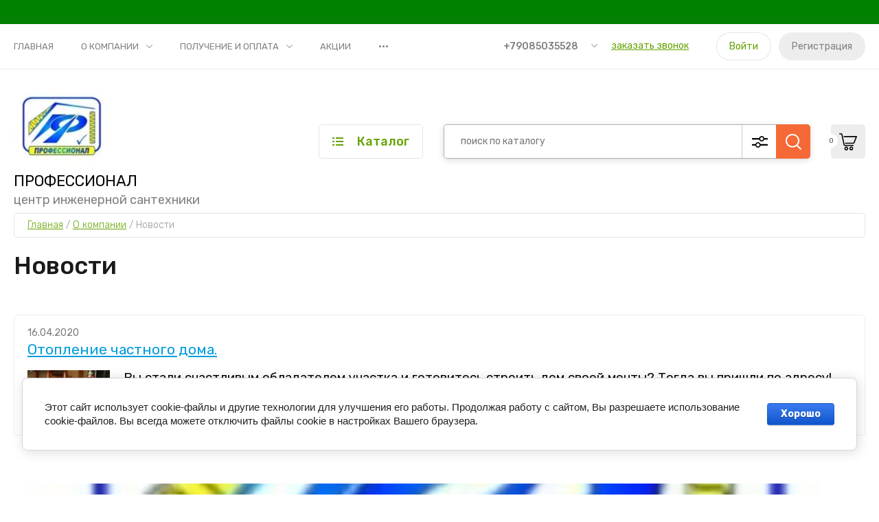

--- FILE ---
content_type: text/html; charset=utf-8
request_url: https://prof161.ru/news
body_size: 19165
content:
	



	<!doctype html>
<html lang="ru">
	
<head>
<meta charset="utf-8">
<meta name="robots" content="all"/>
<title>Новости</title>
<meta name="description" content="Новости">
<meta name="keywords" content="Новости">
<meta name="SKYPE_TOOLBAR" content="SKYPE_TOOLBAR_PARSER_COMPATIBLE">
<meta name="viewport" content="width=device-width, initial-scale=1.0, maximum-scale=1.0, user-scalable=no">
<meta name="format-detection" content="telephone=no">
<meta http-equiv="x-rim-auto-match" content="none">


<!-- JQuery -->
<script src="/g/libs/jquery/1.10.2/jquery.min.js" charset="utf-8"></script>

	<!-- Common js -->
		<link rel="stylesheet" href="/g/css/styles_articles_tpl.css">

            <!-- 46b9544ffa2e5e73c3c971fe2ede35a5 -->
            <script src='/shared/s3/js/lang/ru.js'></script>
            <script src='/shared/s3/js/common.min.js'></script>
        <link rel='stylesheet' type='text/css' href='/shared/s3/css/calendar.css' /><link rel='stylesheet' type='text/css' href='/shared/highslide-4.1.13/highslide.min.css'/>
<script type='text/javascript' src='/shared/highslide-4.1.13/highslide-full.packed.js'></script>
<script type='text/javascript'>
hs.graphicsDir = '/shared/highslide-4.1.13/graphics/';
hs.outlineType = null;
hs.showCredits = false;
hs.lang={cssDirection:'ltr',loadingText:'Загрузка...',loadingTitle:'Кликните чтобы отменить',focusTitle:'Нажмите чтобы перенести вперёд',fullExpandTitle:'Увеличить',fullExpandText:'Полноэкранный',previousText:'Предыдущий',previousTitle:'Назад (стрелка влево)',nextText:'Далее',nextTitle:'Далее (стрелка вправо)',moveTitle:'Передвинуть',moveText:'Передвинуть',closeText:'Закрыть',closeTitle:'Закрыть (Esc)',resizeTitle:'Восстановить размер',playText:'Слайд-шоу',playTitle:'Слайд-шоу (пробел)',pauseText:'Пауза',pauseTitle:'Приостановить слайд-шоу (пробел)',number:'Изображение %1/%2',restoreTitle:'Нажмите чтобы посмотреть картинку, используйте мышь для перетаскивания. Используйте клавиши вперёд и назад'};</script>

<!--s3_require-->
<link rel="stylesheet" href="/g/basestyle/1.0.1/articles2/articles2.css" type="text/css"/>
<link rel="stylesheet" href="/g/basestyle/1.0.1/user/user.css" type="text/css"/>
<link rel="stylesheet" href="/g/basestyle/1.0.1/cookie.message/cookie.message.css" type="text/css"/>
<link rel="stylesheet" href="/g/basestyle/1.0.1/articles2/articles2.blue.css" type="text/css"/>
<script type="text/javascript" src="/g/basestyle/1.0.1/articles2/articles2.js"></script>
<link rel="stylesheet" href="/g/basestyle/1.0.1/user/user.blue.css" type="text/css"/>
<script type="text/javascript" src="/g/basestyle/1.0.1/user/user.js"></script>
<link rel="stylesheet" href="/g/basestyle/1.0.1/cookie.message/cookie.message.blue.css" type="text/css"/>
<script type="text/javascript" src="/g/basestyle/1.0.1/cookie.message/cookie.message.js" async></script>
<!--/s3_require-->
	<!-- Shop init -->
				
		
		
		
			<link rel="stylesheet" type="text/css" href="/g/shop2v2/default/css/theme.less.css">		
			<script type="text/javascript" src="/g/printme.js"></script>
		<script type="text/javascript" src="/g/shop2v2/default/js/tpl.js"></script>
		<script type="text/javascript" src="/g/shop2v2/default/js/baron.min.js"></script>
		
			<script type="text/javascript" src="/g/shop2v2/default/js/shop2.2.js"></script>
		
	<script type="text/javascript">shop2.init({"productRefs": null,"apiHash": {"getSearchMatches":"225344852fbdf8a79045d16f2b0d0188","getFolderCustomFields":"92438e2145d5476e99e2b4e071c1f098","getProductListItem":"5753e29d7597e517e2df3df8e5994a69","cartAddItem":"40c50dbc5501b5e9493c8c52842f1030","cartRemoveItem":"00fabc4a1dec234ecfbb5865cd7ff63f","cartUpdate":"a07b32bc9876521af5db16c44f1aa508","cartRemoveCoupon":"9e420e5662af45579570a548dbc3e0c6","cartAddCoupon":"fe82aee2c6cc29d03d1d2a3c975dcb74","deliveryCalc":"b293148822eb1894dc90cbf7f8d5f414","printOrder":"0d5291e38e88ad5cbac4476ba68daa97","cancelOrder":"aadf1e71d1e7cdcf7f5e78c24303c320","cancelOrderNotify":"9c92dcdb348b2f54983bcb47143edd41","repeatOrder":"5a05e053542bf1e2ee43ee02a993207e","paymentMethods":"884ba802fa6a21112f79c80909dc6af0","compare":"c4abcbae59a73e5846ac7e3be7ee8e36","getPromoProducts":"7e3c95157cdea62fcf3e2a1e8ee9e75b"},"hash": null,"verId": 2664203,"mode": "","step": "","uri": "/magazin","IMAGES_DIR": "/d/","my": {"gr_by_price_desc":"\u0421\u0430\u043c\u044b\u0435 \u0434\u043e\u0440\u043e\u0433\u0438\u0435","gr_by_price_asc":"\u0421\u0430\u043c\u044b\u0435 \u0434\u0435\u0448\u0435\u0432\u044b\u0435","gr_by_name_asc":"\u041d\u0430\u0437\u0432\u0430\u043d\u0438\u0435 \u043e\u0442 \u0410","gr_by_name_desc":"\u041d\u0430\u0437\u0432\u0430\u043d\u0438\u0435 \u043e\u0442 \u042f","show_sections":false,"buy_alias":"\u0412 \u043a\u043e\u0440\u0437\u0438\u043d\u0443","buy_mod":true,"buy_kind":true,"gr_auth_placeholder":true,"gr_show_collcetions_amount":true,"gr_kinds_slider":true,"gr_cart_titles":true,"gr_filter_remodal":false,"gr_has_filter_wrap":true,"gr_filter_range_slider":true,"gr_search_range_slider":true,"gr_no_hide_filter_btn":true,"gr_filter_no_remodal_btn":true,"gr_search_form_title":"\u0420\u0430\u0441\u0448\u0438\u0440\u0435\u043d\u043d\u044b\u0439 \u043f\u043e\u0438\u0441\u043a","gr_filter_btn_text":"\u0424\u0438\u043b\u044c\u0442\u0440 \u043f\u043e\u0434\u0431\u043e\u0440\u0430","gr_view_class":" view_opened view-1","gr_default_sorting_text":"\u0421\u0431\u0440\u043e\u0441\u0438\u0442\u044c","gr_filter_max_count":5,"gr_show_more_btn_class":" filter_more_btn","gr_show_color_btn":true,"gr_only_filter_result":true,"gr_show_options_text":"\u0412\u0441\u0435 \u043f\u0430\u0440\u0430\u043c\u0435\u0442\u0440\u044b","gr_compare_class":" gr-button-2","gr_to_compare_text":"\u0421\u0440\u0430\u0432\u043d\u0438\u0442\u044c","gr_add_to_compare_text":"\u0421\u0440\u0430\u0432\u043d\u0438\u0442\u044c","gr_pagelist_only_icons":true,"gr_card_slider_class":" vertical","gr_pluso_title":"\u041f\u043e\u0434\u0435\u043b\u0438\u0442\u044c\u0441\u044f","gr_hide_collections_vendor":true,"gr_coupon_placeholder":"\u041a\u0443\u043f\u043e\u043d","gr_cart_auth_remodal":true,"gr_cart_calculate_left":true,"gr_cart_reg_placeholder":true,"gr_cart_show_options_text":"\u0412\u0441\u0435 \u043f\u0430\u0440\u0430\u043c\u0435\u0442\u0440\u044b","gr_cart_preview_order":"\u041e\u0444\u043e\u0440\u043c\u0438\u0442\u044c","on_shop2_btn":true,"gr_cart_preview_version":"2.2.110_2","gr_product_page_version":"global:shop2.2.110_5-product.tpl","gr_product_template_name":"shop2.2.110_5-product-list-thumbs.tpl","collection_mod_height":"600","collection_mod_width":"600"},"shop2_cart_order_payments": 1,"cf_margin_price_enabled": 0,"maps_yandex_key":"","maps_google_key":""});</script>
<style type="text/css">.product-item-thumb {width: 450px;}.product-item-thumb .product-image, .product-item-simple .product-image {height: 450px;width: 450px;}.product-item-thumb .product-amount .amount-title {width: 354px;}.product-item-thumb .product-price {width: 400px;}.shop2-product .product-side-l {width: 450px;}.shop2-product .product-image {height: 450px;width: 450px;}.shop2-product .product-thumbnails li {width: 140px;height: 140px;}</style>
	
	<!-- Custom styles -->
	<link rel="stylesheet" href="/g/libs/jqueryui/datepicker-and-slider/css/jquery-ui.css">
	<link rel="stylesheet" href="/g/libs/lightgallery/v1.2.19/lightgallery.css">
	<link rel="stylesheet" href="/g/libs/remodal/css/remodal.css">
	<link rel="stylesheet" href="/g/libs/remodal/css/remodal-default-theme.css">
	<link rel="stylesheet" href="/g/libs/waslide/css/waslide.css">
	<!-- Custom styles -->
	
	<!-- Custom js -->
	<script src="/g/libs/jquery-responsive-tabs/1.6.3/jquery.responsiveTabs.min.js" charset="utf-8"></script>
	<script src="/g/libs/jquery-match-height/0.7.2/jquery.matchHeight.min.js" charset="utf-8"></script>
	<script src="/g/libs/jqueryui/datepicker-and-slider/js/jquery-ui.min.js" charset="utf-8"></script>
	<script src="/g/libs/jqueryui/touch_punch/jquery.ui.touch_punch.min.js" charset="utf-8"></script>
		
	<script src="/g/libs/flexmenu/1.4.2/flexmenu.min.js" charset="utf-8"></script>
	<script src="/g/libs/lightgallery/v1.2.19/lightgallery.js" charset="utf-8"></script>
	<script src="/g/libs/jquery-slick/1.9.0/slick.min.js" charset="utf-8"></script>
	<script src="/g/libs/remodal/js/remodal.js" charset="utf-8"></script>
	
	<script src="/g/libs/waslide/js/animit.js"></script>
	<script src="/g/libs/waslide/js/waslide.js"></script>
	<!-- Custom js -->
	
	<!-- Site js -->
	<script src="/g/s3/misc/form/shop-form/shop-form-minimal.js" charset="utf-8"></script>
	<script src="/g/templates/shop2/2.110.2/garden-accessories/js/plugins.js" charset="utf-8"></script>

			<script src="/g/templates/shop2/2.110.2/garden-accessories/js/shop_main.js" charset="utf-8"></script>
	
<!-- Site js -->


		    <link rel="stylesheet" href="/g/templates/shop2/2.110.2/garden-accessories/themes/theme0/theme.scss.css">
	

<link rel="stylesheet" href="/g/templates/shop2/2.110.2/garden-accessories/css/global_styles.css">




</head>
<body class="site">
	<div class="site__bg" style="background-image: url(/thumb/2/pQlZoq9DUzqUYlf_exLefg/r/d/fon_sajt.jpg);">&nbsp;</div>	<div class="site__wrapper">

	    			<div class="remodal" data-remodal-id="call-form" role="dialog" data-remodal-options="hashTracking: false">
				<button data-remodal-action="close" class="gr-icon-btn remodal-close-btn"><span>Закрыть</span></button>
				
                        	
	    
        
    <div class="tpl-anketa" data-api-url="/-/x-api/v1/public/?method=form/postform&param[form_id]=23512900" data-api-type="form">
    		    			    	<div class="tpl-anketa__left">
		        	<div class="tpl-anketa__title">Заказать звонок</div>
		        			        </div>
	                        <div class="tpl-anketa__right">
	        	            <form method="post" action="/news" data-s3-anketa-id="23512900">
	                <input type="hidden" name="param[placeholdered_fields]" value="1" />
	                <input type="hidden" name="form_id" value="23512900">
	                	                	                <input type="hidden" name="param[hide_title]" value="" />
	                <input type="hidden" name="param[product_name]" value="" />
                	<input type="hidden" name="param[product_link]" value="https://" />
                	<input type="hidden" name="param[policy_checkbox]" value="" />
                	<input type="hidden" name="param[has_span_button]" value="" />
	                <input type="hidden" name="tpl" value="global:shop2.form.minimal.tpl">
	                		                		                    		                        <div class="tpl-field type-text">
		                            		                            
		                            		                            <div class="field-value">
		                                		                                		                                    <input type="text" 
		                                    	 
			                                    size="30" 
			                                    maxlength="100" 
			                                    value="" 
			                                    name="d[0]" 
			                                    placeholder="Ваше имя" 
		                                    />
		                                		                                
		                                		                            </div>
		                        </div>
		                    		                		                    		                        <div class="tpl-field type-text field-required">
		                            		                            
		                            		                            <div class="field-value">
		                                		                                		                                    <input type="text" 
		                                    	 required  
			                                    size="30" 
			                                    maxlength="100" 
			                                    value="" 
			                                    name="d[1]" 
			                                    placeholder="Телефон *" 
		                                    />
		                                		                                
		                                		                            </div>
		                        </div>
		                    		                		                    		                        <div class="tpl-field type-textarea">
		                            		                            
		                            		                            <div class="field-value">
		                                		                                		                                    <textarea 
		                                    	 
			                                    cols="50" 
			                                    rows="7" 
			                                    name="d[2]" 
			                                    placeholder="Комментарий"></textarea>
		                                		                                
		                                		                            </div>
		                        </div>
		                    		                		                    		                        <div class="tpl-field type-checkbox field-required">
		                            		                            
		                            		                            <div class="field-value">
		                                		                                		                                    <ul>
		                                        		                                            <li>
	                                            		
	                                            		<label>
	                                            			<input 
	                                            				 required  
			                                            		type="checkbox" 
			                                            		value="Да" 
			                                            		name="d[3]" 
		                                            		/>
	                                            			<span>Нажимая кнопку &laquo;Отправить&raquo;, я даю свое согласие на обработку моих персональных данных, в соответствии с Федеральным законом от 27.07.2006 года №152-ФЗ &laquo;О персональных данных&raquo;, на условиях и для целей, определенных в Согласии на обработку персональных данных. <ins class="field-required-mark">*</ins></span>
	                                            		</label>
		                                        	</li>
		                                        		                                    </ul>
		                                		                                
		                                		                            </div>
		                        </div>
		                    		                	
	        			        		
	                	
	                <div class="tpl-field tpl-field-button">
	                    <button type="submit" class="tpl-form-button">Отправить</button>
	                </div>
	
	            <re-captcha data-captcha="recaptcha"
     data-name="captcha"
     data-sitekey="6LcNwrMcAAAAAOCVMf8ZlES6oZipbnEgI-K9C8ld"
     data-lang="ru"
     data-rsize="invisible"
     data-type="image"
     data-theme="light"></re-captcha></form>
	            
	        		        	
	                </div>
    </div>
			</div> <!-- .call-form -->
		
	    <div class="burger-block">
	    	<div class="burger-block__inner">
	    		<div class="burger-block__close">&nbsp;</div>
	    		<div class="burger-block__title">Каталог</div>

	    		<div class="burger-block__body">
		    		<div class="burger-cabinet">
		    			<div class="burger-cabinet__links">
		    						    					<a href="/registraciya/login" class="gr-button-5">Войти</a>
								<a href="/registraciya/register" class="gr-button-6">Регистрация</a>
		    						    			</div>
		    		</div>
		    		<div class="burger-folders">
		    			<div class="burger-folders__body"></div>
		    		</div>
		    		<div class="burger-nav">
		    			<div class="burger-nav__body"></div>
		    		</div>
	    		</div>
	    	</div>
	    </div> <!-- .burger-block -->

		<header role="banner" class="site-header">
			<div class="site-header__inner">
				<div class="site-header__top block_padding">
					<div class="site-header__top-inner block_width">
						<div class="site-burger-btn hover_effect">&nbsp;</div>
						<div class="site-nav">
														    <ul class="site-nav__list top-menu__js top-menu menu-default">
							        							
							            							
							            							                <li class="has"><a href="/">Главная</a>
							            							            							
							        							
							            							                							                        </li>
							                    							                							            							
							            							                <li class="has opened"><a href="/o-kompanii">О компании</a>
							            							            							
							        							
							            							                							                        <ul>
							                    							            							
							            							                <li class=" opened"><a href="/news">Новости</a>
							            							            							
							        							
							            							                							                        </li>
							                    							                							            							
							            							                <li class=""><a href="/voprosy-i-otvety">Вопросы и ответы</a>
							            							            							
							        							
							            							                							                        </li>
							                    							                							            							
							            							                <li class=""><a href="/otzyvy-o-nas">Отзывы о нас</a>
							            							            							
							        							
							            							                							                        </li>
							                    							                							            							
							            							                <li class=""><a href="/napishite-nam">Напишите нам</a>
							            							            							
							        							
							            							                							                        </li>
							                    							                            </ul>
							                        </li>
							                    							                							            							
							            							                <li class="has"><a href="/polucheniye-i-oplata">Получение и оплата</a>
							            							            							
							        							
							            							                							                        <ul>
							                    							            							
							            							                <li class=""><a href="/usloviya-oplaty">Условия оплаты</a>
							            							            							
							        							
							            							                							                        </li>
							                    							                							            							
							            							                <li class=""><a href="/usloviya-dostavki">Условия доставки</a>
							            							            							
							        							
							            							                							                        </li>
							                    							                							            							
							            							                <li class=""><a href="/garantiya-na-tovar">Гарантия на товар</a>
							            							            							
							        							
							            							                							                        </li>
							                    							                            </ul>
							                        </li>
							                    							                							            							
							            							                <li class=""><a href="/akcii">Акции</a>
							            							            							
							        							
							            							                							                        </li>
							                    							                							            							
							            							                <li class=""><a href="/kontakty">Контакты</a>
							            							            							
							        							
							            							                							                        </li>
							                    							                							            							
							            							                <li class=""><a href="/registraciya">Регистрация</a>
							            							            							
							        							        </li>
							    </ul>
							    													</div>
						<div class="site-contacts">
							<div class="site-contacts__phones">
																	<div class="header-phones">
										<div class="header-phones__btn header-phones__js">&nbsp;</div>
										<div class="header-phones__first">
																																				<div>
														<a href="tel:+79085035528">+79085035528</a>
													</div>
																																																																			</div>
										<div class="header-phones__popup">
																							<div class="header-phones__popup-body">
																											<div>
															<a href="tel:+79085035528">+79085035528</a>
														</div>
																											<div>
															<a href="tel:+79518424249">+79518424249</a>
														</div>
																									</div>
																																		<div class="header-phones__link">
													<a href="#" data-remodal-target="call-form">заказать звонок</a>
												</div>
																																		<div class="header-phones__popup-address">
													Россия, 347360, г. Волгодонск, ул.50 лет СССР 4
												</div>
																					</div>
									</div>
															</div>
															<div class="site-contacts__btn">
									<a href="#" data-remodal-target="call-form">заказать звонок</a>
								</div>
														<div class="site-contacts__auth">
											    					<a href="/registraciya/login" class="gr-button-5">Войти</a>
									<a href="/registraciya/register" class="gr-button-6">Регистрация</a>
			    											</div>
						</div>
					</div>
				</div>
				<div class="site-header__bottom block_padding">
					<div class="site-header__bottom-inner block_width">

						<div class="site-info">
															<div class="site-info__logo">
										                                	                                <a href="https://prof161.ru">
	                                    <img src="/thumb/2/Yl4UOa5vi2sCNgI_CUiFiw/140r140/d/dd8978d1-acea-4e4b-af11-3d5f656545c7.jpg" alt="" />
	                                </a>
								</div>
																						<div class="site-info__text">
																			<div class="site-info__name">
											<a href="https://prof161.ru">ПРОФЕССИОНАЛ</a>
										</div>
																												<div class="site-info__desc">центр инженерной сантехники</div>
											
								</div>
													</div>

						<div class="site-modules">
							<div class="site-modules__inner">
								<div class="site-folders">
									<div class="site-folders__btn gr-button-5 site-folders__btn_js">
										Каталог
									</div>
									<div class="site-folders__popup">

										<ul class="popup-folders menu-default">
			                                			                                    			                                    			                                    			                                    			                                			                                    			                                        			                                        			                                            <li class=""><a href="/magazin/folder/171963700">Баки мембранные</a>
			                                        			                                    			                                    			                                    			                                    			                                			                                    			                                        			                                            			                                                </li>
			                                                			                                            			                                        			                                        			                                            <li class=""><a href="/magazin/folder/171963900">Вентиляция</a>
			                                        			                                    			                                    			                                    			                                    			                                			                                    			                                        			                                            			                                                </li>
			                                                			                                            			                                        			                                        			                                            <li class=" sublevel has"><a href="/magazin/folder/171964100">Водоподготовка</a>
			                                        			                                    			                                    			                                    			                                    			                                			                                    			                                        			                                            			                                                <ul>
			                                                    <li class="parentItem"><a href="/magazin/folder/171964100">Водоподготовка</a></li>
			                                                			                                        			                                        			                                            <li class=""><a href="/magazin/folder/171964300">Гейзер</a>
			                                        			                                    			                                    			                                    			                                    			                                			                                    			                                        			                                            			                                                </li>
			                                                			                                            			                                        			                                        			                                            <li class=""><a href="/magazin/folder/171964500">Комплектующие к фильтрам</a>
			                                        			                                    			                                    			                                    			                                    			                                			                                    			                                        			                                            			                                                </li>
			                                                			                                            			                                        			                                        			                                            <li class=""><a href="/magazin/folder/171964700">Эко-Фильтр</a>
			                                        			                                    			                                    			                                    			                                    			                                			                                    			                                        			                                            			                                                </li>
			                                                			                                                     </ul></li>
			                                                			                                            			                                        			                                        			                                            <li class=" sublevel has"><a href="/magazin/folder/171964900">Дача, сад и полив</a>
			                                        			                                    			                                    			                                    			                                    			                                			                                    			                                        			                                            			                                                <ul>
			                                                    <li class="parentItem"><a href="/magazin/folder/171964900">Дача, сад и полив</a></li>
			                                                			                                        			                                        			                                            <li class=""><a href="/magazin/folder/171965100">пруды и фонтаны</a>
			                                        			                                    			                                    			                                    			                                    			                                			                                    			                                        			                                            			                                                </li>
			                                                			                                            			                                        			                                        			                                            <li class=""><a href="/magazin/folder/171965300">Шланги, форсунки, капельный полив</a>
			                                        			                                    			                                    			                                    			                                    			                                			                                    			                                        			                                            			                                                </li>
			                                                			                                                     </ul></li>
			                                                			                                            			                                        			                                        			                                            <li class=" sublevel has"><a href="/magazin/folder/171965500">Запорная арматура</a>
			                                        			                                    			                                    			                                    			                                    			                                			                                    			                                        			                                            			                                                <ul>
			                                                    <li class="parentItem"><a href="/magazin/folder/171965500">Запорная арматура</a></li>
			                                                			                                        			                                        			                                            <li class=""><a href="/magazin/folder/171965700">ВАЛТЕК</a>
			                                        			                                    			                                    			                                    			                                    			                                			                                    			                                        			                                            			                                                </li>
			                                                			                                            			                                        			                                        			                                            <li class=""><a href="/magazin/folder/171965900">Эконом</a>
			                                        			                                    			                                    			                                    			                                    			                                			                                    			                                        			                                            			                                                </li>
			                                                			                                                     </ul></li>
			                                                			                                            			                                        			                                        			                                            <li class=" sublevel has"><a href="/magazin/folder/171966100">Канализация</a>
			                                        			                                    			                                    			                                    			                                    			                                			                                    			                                        			                                            			                                                <ul>
			                                                    <li class="parentItem"><a href="/magazin/folder/171966100">Канализация</a></li>
			                                                			                                        			                                        			                                            <li class=""><a href="/magazin/folder/171966300">Арматура сантехническая</a>
			                                        			                                    			                                    			                                    			                                    			                                			                                    			                                        			                                            			                                                </li>
			                                                			                                            			                                        			                                        			                                            <li class=""><a href="/magazin/folder/171966500">канализационные трапы</a>
			                                        			                                    			                                    			                                    			                                    			                                			                                    			                                        			                                            			                                                </li>
			                                                			                                            			                                        			                                        			                                            <li class=""><a href="/magazin/folder/171966700">Канализация Комфорт </a>
			                                        			                                    			                                    			                                    			                                    			                                			                                    			                                        			                                            			                                                </li>
			                                                			                                            			                                        			                                        			                                            <li class=""><a href="/magazin/folder/171966900">Канализация наружная</a>
			                                        			                                    			                                    			                                    			                                    			                                			                                    			                                        			                                            			                                                </li>
			                                                			                                            			                                        			                                        			                                            <li class=""><a href="/magazin/folder/171967100">Канализация Синикон</a>
			                                        			                                    			                                    			                                    			                                    			                                			                                    			                                        			                                            			                                                </li>
			                                                			                                            			                                        			                                        			                                            <li class=""><a href="/magazin/folder/171967300">Канализация Эконом</a>
			                                        			                                    			                                    			                                    			                                    			                                			                                    			                                        			                                            			                                                </li>
			                                                			                                                     </ul></li>
			                                                			                                            			                                        			                                        			                                            <li class=" sublevel has"><a href="/magazin/folder/171967500">Контрольно-измерительные приборы</a>
			                                        			                                    			                                    			                                    			                                    			                                			                                    			                                        			                                            			                                                <ul>
			                                                    <li class="parentItem"><a href="/magazin/folder/171967500">Контрольно-измерительные приборы</a></li>
			                                                			                                        			                                        			                                            <li class=""><a href="/magazin/folder/171967700">Специальная арматура</a>
			                                        			                                    			                                    			                                    			                                    			                                			                                    			                                        			                                            			                                                </li>
			                                                			                                            			                                        			                                        			                                            <li class=""><a href="/magazin/folder/171967900">Счётчики для газа и воды</a>
			                                        			                                    			                                    			                                    			                                    			                                			                                    			                                        			                                            			                                                </li>
			                                                			                                            			                                        			                                        			                                            <li class=""><a href="/magazin/folder/171968100">Теплоноситель</a>
			                                        			                                    			                                    			                                    			                                    			                                			                                    			                                        			                                            			                                                </li>
			                                                			                                                     </ul></li>
			                                                			                                            			                                        			                                        			                                            <li class=" sublevel has"><a href="/magazin/folder/171968300">Крепёж, хомуты и расходные материалы</a>
			                                        			                                    			                                    			                                    			                                    			                                			                                    			                                        			                                            			                                                <ul>
			                                                    <li class="parentItem"><a href="/magazin/folder/171968300">Крепёж, хомуты и расходные материалы</a></li>
			                                                			                                        			                                        			                                            <li class=""><a href="/magazin/folder/171968500">Крепеж, Хомуты</a>
			                                        			                                    			                                    			                                    			                                    			                                			                                    			                                        			                                            			                                                </li>
			                                                			                                            			                                        			                                        			                                            <li class=""><a href="/magazin/folder/171968700">Расходные материалы</a>
			                                        			                                    			                                    			                                    			                                    			                                			                                    			                                        			                                            			                                                </li>
			                                                			                                                     </ul></li>
			                                                			                                            			                                        			                                        			                                            <li class=""><a href="/magazin/folder/171968900">Медные трубы и комплектующие для отопления</a>
			                                        			                                    			                                    			                                    			                                    			                                			                                    			                                        			                                            			                                                </li>
			                                                			                                            			                                        			                                        			                                            <li class=" sublevel has"><a href="/magazin/folder/171969100">Металлопластиковые трубопроводы  и комплектующие</a>
			                                        			                                    			                                    			                                    			                                    			                                			                                    			                                        			                                            			                                                <ul>
			                                                    <li class="parentItem"><a href="/magazin/folder/171969100">Металлопластиковые трубопроводы  и комплектующие</a></li>
			                                                			                                        			                                        			                                            <li class=""><a href="/magazin/folder/171969300">Пресс фитинги </a>
			                                        			                                    			                                    			                                    			                                    			                                			                                    			                                        			                                            			                                                </li>
			                                                			                                            			                                        			                                        			                                            <li class=""><a href="/magazin/folder/171969500">трубы металлопластик</a>
			                                        			                                    			                                    			                                    			                                    			                                			                                    			                                        			                                            			                                                </li>
			                                                			                                            			                                        			                                        			                                            <li class=""><a href="/magazin/folder/171969700">Фитинги обжимные </a>
			                                        			                                    			                                    			                                    			                                    			                                			                                    			                                        			                                            			                                                </li>
			                                                			                                                     </ul></li>
			                                                			                                            			                                        			                                        			                                            <li class=" sublevel has"><a href="/magazin/folder/171969900">Насосное оборудование</a>
			                                        			                                    			                                    			                                    			                                    			                                			                                    			                                        			                                            			                                                <ul>
			                                                    <li class="parentItem"><a href="/magazin/folder/171969900">Насосное оборудование</a></li>
			                                                			                                        			                                        			                                            <li class=""><a href="/magazin/folder/171970100">Комплектующие к насосам</a>
			                                        			                                    			                                    			                                    			                                    			                                			                                    			                                        			                                            			                                                </li>
			                                                			                                            			                                        			                                        			                                            <li class=""><a href="/magazin/folder/171970300">Насосы и насосные станции</a>
			                                        			                                    			                                    			                                    			                                    			                                			                                    			                                        			                                            			                                                </li>
			                                                			                                                     </ul></li>
			                                                			                                            			                                        			                                        			                                            <li class=""><a href="/magazin/folder/171970500">Подводки для воды, газа и стиральной машины</a>
			                                        			                                    			                                    			                                    			                                    			                                			                                    			                                        			                                            			                                                </li>
			                                                			                                            			                                        			                                        			                                            <li class=" sublevel has"><a href="/magazin/folder/171970900">Полиэтиленовые трубы и фитинги</a>
			                                        			                                    			                                    			                                    			                                    			                                			                                    			                                        			                                            			                                                <ul>
			                                                    <li class="parentItem"><a href="/magazin/folder/171970900">Полиэтиленовые трубы и фитинги</a></li>
			                                                			                                        			                                        			                                            <li class=""><a href="/magazin/folder/171971100">Компрессионные фитинги на полиэтиленовую трубу</a>
			                                        			                                    			                                    			                                    			                                    			                                			                                    			                                        			                                            			                                                </li>
			                                                			                                            			                                        			                                        			                                            <li class=""><a href="/magazin/folder/171971300">трубы полиэтиленовые</a>
			                                        			                                    			                                    			                                    			                                    			                                			                                    			                                        			                                            			                                                </li>
			                                                			                                                     </ul></li>
			                                                			                                            			                                        			                                        			                                            <li class=" sublevel has"><a href="/magazin/folder/171971500">Полотенцесушители с установочными элементами</a>
			                                        			                                    			                                    			                                    			                                    			                                			                                    			                                        			                                            			                                                <ul>
			                                                    <li class="parentItem"><a href="/magazin/folder/171971500">Полотенцесушители с установочными элементами</a></li>
			                                                			                                        			                                        			                                            <li class=""><a href="/magazin/folder/171971700">вентиль, крепление и соединители</a>
			                                        			                                    			                                    			                                    			                                    			                                			                                    			                                        			                                            			                                                </li>
			                                                			                                            			                                        			                                        			                                            <li class=""><a href="/magazin/folder/171971900">полотенцесушители</a>
			                                        			                                    			                                    			                                    			                                    			                                			                                    			                                        			                                            			                                                </li>
			                                                			                                                     </ul></li>
			                                                			                                            			                                        			                                        			                                            <li class=" sublevel has"><a href="/magazin/folder/171972100">Радиаторы и комплектующие</a>
			                                        			                                    			                                    			                                    			                                    			                                			                                    			                                        			                                            			                                                <ul>
			                                                    <li class="parentItem"><a href="/magazin/folder/171972100">Радиаторы и комплектующие</a></li>
			                                                			                                        			                                        			                                            <li class=""><a href="/magazin/folder/171972300">Алюминиевые радиаторы</a>
			                                        			                                    			                                    			                                    			                                    			                                			                                    			                                        			                                            			                                                </li>
			                                                			                                            			                                        			                                        			                                            <li class=""><a href="/magazin/folder/171972500">Биметаллические радиаторы</a>
			                                        			                                    			                                    			                                    			                                    			                                			                                    			                                        			                                            			                                                </li>
			                                                			                                            			                                        			                                        			                                            <li class=""><a href="/magazin/folder/171972700">Комплектующие к радиаторам</a>
			                                        			                                    			                                    			                                    			                                    			                                			                                    			                                        			                                            			                                                </li>
			                                                			                                                     </ul></li>
			                                                			                                            			                                        			                                        			                                            <li class=" sublevel has"><a href="/magazin/folder/171972900">Резьбовые и ремонтные соединения из металла</a>
			                                        			                                    			                                    			                                    			                                    			                                			                                    			                                        			                                            			                                                <ul>
			                                                    <li class="parentItem"><a href="/magazin/folder/171972900">Резьбовые и ремонтные соединения из металла</a></li>
			                                                			                                        			                                        			                                            <li class=""><a href="/magazin/folder/171973100">Металл (резьбовые фитинги из чёрного металла))</a>
			                                        			                                    			                                    			                                    			                                    			                                			                                    			                                        			                                            			                                                </li>
			                                                			                                            			                                        			                                        			                                            <li class=""><a href="/magazin/folder/171973300">Металл (резьбовые фитинги латунные и никилерованые)</a>
			                                        			                                    			                                    			                                    			                                    			                                			                                    			                                        			                                            			                                                </li>
			                                                			                                            			                                        			                                        			                                            <li class=""><a href="/magazin/folder/171973500">Металл (резьбовые фитинги эконом)</a>
			                                        			                                    			                                    			                                    			                                    			                                			                                    			                                        			                                            			                                                </li>
			                                                			                                                     </ul></li>
			                                                			                                            			                                        			                                        			                                            <li class=" sublevel has"><a href="/magazin/folder/171973700">СанФаянс и аксессуары для санитарной комнаты</a>
			                                        			                                    			                                    			                                    			                                    			                                			                                    			                                        			                                            			                                                <ul>
			                                                    <li class="parentItem"><a href="/magazin/folder/171973700">СанФаянс и аксессуары для санитарной комнаты</a></li>
			                                                			                                        			                                        			                                            <li class=""><a href="/magazin/folder/171973900">Сиденье для унитаза и аксессуары</a>
			                                        			                                    			                                    			                                    			                                    			                                			                                    			                                        			                                            			                                                </li>
			                                                			                                            			                                        			                                        			                                            <li class=""><a href="/magazin/folder/171974100">Унитазы и раковины</a>
			                                        			                                    			                                    			                                    			                                    			                                			                                    			                                        			                                            			                                                </li>
			                                                			                                                     </ul></li>
			                                                			                                            			                                        			                                        			                                            <li class=" sublevel has"><a href="/magazin/folder/171974300">Система полипропиленовых трубопроводов</a>
			                                        			                                    			                                    			                                    			                                    			                                			                                    			                                        			                                            			                                                <ul>
			                                                    <li class="parentItem"><a href="/magazin/folder/171974300">Система полипропиленовых трубопроводов</a></li>
			                                                			                                        			                                        			                                            <li class="sublevel has"><a href="/magazin/folder/171974500">Труба</a>
			                                        			                                    			                                    			                                    			                                    			                                			                                    			                                        			                                            			                                                <ul>
			                                                    <li class="parentItem"><a href="/magazin/folder/171974500">Труба</a></li>
			                                                			                                        			                                        			                                            <li class=""><a href="/magazin/folder/171974700">Труба PN 10  Холодная вода</a>
			                                        			                                    			                                    			                                    			                                    			                                			                                    			                                        			                                            			                                                </li>
			                                                			                                            			                                        			                                        			                                            <li class=""><a href="/magazin/folder/171974900">труба PPRC PN 20  (стекловолокно гор. водоснабжение и отопление)</a>
			                                        			                                    			                                    			                                    			                                    			                                			                                    			                                        			                                            			                                                </li>
			                                                			                                            			                                        			                                        			                                            <li class=""><a href="/magazin/folder/171975100">труба PPRC PN 20 (холодное и горячее водоснабжение)</a>
			                                        			                                    			                                    			                                    			                                    			                                			                                    			                                        			                                            			                                                </li>
			                                                			                                                     </ul></li>
			                                                			                                            			                                        			                                        			                                            <li class=""><a href="/magazin/folder/171975300">фитинги и соединители полипропилен Валтек</a>
			                                        			                                    			                                    			                                    			                                    			                                			                                    			                                        			                                            			                                                </li>
			                                                			                                            			                                        			                                        			                                            <li class=""><a href="/magazin/folder/171975500">фитинги и соединители полипропилен Эконом</a>
			                                        			                                    			                                    			                                    			                                    			                                			                                    			                                        			                                            			                                                </li>
			                                                			                                                     </ul></li>
			                                                			                                            			                                        			                                        			                                            <li class=""><a href="/magazin/folder/171975700">Система трубопровода из нержавеющей стали</a>
			                                        			                                    			                                    			                                    			                                    			                                			                                    			                                        			                                            			                                                </li>
			                                                			                                            			                                        			                                        			                                            <li class=""><a href="/magazin/folder/171975900">Сифоны и арматура</a>
			                                        			                                    			                                    			                                    			                                    			                                			                                    			                                        			                                            			                                                </li>
			                                                			                                            			                                        			                                        			                                            <li class=" sublevel has"><a href="/magazin/folder/171976100">Смесители</a>
			                                        			                                    			                                    			                                    			                                    			                                			                                    			                                        			                                            			                                                <ul>
			                                                    <li class="parentItem"><a href="/magazin/folder/171976100">Смесители</a></li>
			                                                			                                        			                                        			                                            <li class=""><a href="/magazin/folder/171976300">FRAP</a>
			                                        			                                    			                                    			                                    			                                    			                                			                                    			                                        			                                            			                                                </li>
			                                                			                                            			                                        			                                        			                                            <li class=""><a href="/magazin/folder/171976500">IDDIS</a>
			                                        			                                    			                                    			                                    			                                    			                                			                                    			                                        			                                            			                                                </li>
			                                                			                                            			                                        			                                        			                                            <li class=""><a href="/magazin/folder/171976700">MILARDO</a>
			                                        			                                    			                                    			                                    			                                    			                                			                                    			                                        			                                            			                                                </li>
			                                                			                                            			                                        			                                        			                                            <li class=""><a href="/magazin/folder/171976900">SWES</a>
			                                        			                                    			                                    			                                    			                                    			                                			                                    			                                        			                                            			                                                </li>
			                                                			                                            			                                        			                                        			                                            <li class="sublevel has"><a href="/magazin/folder/171977100">Аксессуары и комплектующие к смесителям</a>
			                                        			                                    			                                    			                                    			                                    			                                			                                    			                                        			                                            			                                                <ul>
			                                                    <li class="parentItem"><a href="/magazin/folder/171977100">Аксессуары и комплектующие к смесителям</a></li>
			                                                			                                        			                                        			                                            <li class=""><a href="/magazin/folder/171977300">Запчасти к смесителю IDDIS Milardo</a>
			                                        			                                    			                                    			                                    			                                    			                                			                                    			                                        			                                            			                                                </li>
			                                                			                                                     </ul></li>
			                                                			                                            			                                        			                                        			                                            <li class="sublevel has"><a href="/magazin/folder/171977500">Смесители Акция</a>
			                                        			                                    			                                    			                                    			                                    			                                			                                    			                                        			                                            			                                                <ul>
			                                                    <li class="parentItem"><a href="/magazin/folder/171977500">Смесители Акция</a></li>
			                                                			                                        			                                        			                                            <li class=""><a href="/magazin/folder/171977700">ЭЛЕКТРИЧЕСКИЕ</a>
			                                        			                                    			                                    			                                    			                                    			                                			                                    			                                        			                                            			                                                </li>
			                                                			                                                     </ul></li>
			                                                			                                                     </ul></li>
			                                                			                                            			                                        			                                        			                                            <li class=""><a href="/magazin/folder/171977900">Теплоизоляция техническая</a>
			                                        			                                    			                                    			                                    			                                    			                                			                                    			                                        			                                            			                                                </li>
			                                                			                                            			                                        			                                        			                                            <li class=""><a href="/magazin/folder/225610900">Запчасти для душевых кабин</a>
			                                        			                                    			                                    			                                    			                                    			                                			                                    			                                        			                                            			                                                </li>
			                                                			                                            			                                        			                                        			                                            <li class=" sublevel has"><a href="/magazin/folder/zapchasti-k-kotelnomu-oborudovaniyu">Запчасти к котельному оборудованию</a>
			                                        			                                    			                                    			                                    			                                    			                                			                                    			                                        			                                            			                                                <ul>
			                                                    <li class="parentItem"><a href="/magazin/folder/zapchasti-k-kotelnomu-oborudovaniyu">Запчасти к котельному оборудованию</a></li>
			                                                			                                        			                                        			                                            <li class=""><a href="/magazin/folder/zapchasti-ariston">Запчасти ARISTON</a>
			                                        			                                    			                                    			                                    			                                    			                                			                                    			                                        			                                            			                                                </li>
			                                                			                                            			                                        			                                        			                                            <li class=""><a href="/magazin/folder/zapchasti-bosch">Запчасти BOSCH</a>
			                                        			                                    			                                    			                                    			                                    			                                			                                    			                                        			                                            			                                                </li>
			                                                			                                            			                                        			                                        			                                            <li class=""><a href="/magazin/folder/zapchasti-ferroli">Запчасти FERROLI</a>
			                                        			                                    			                                    			                                    			                                    			                                			                                    			                                        			                                            			                                                </li>
			                                                			                                            			                                        			                                        			                                            <li class=""><a href="/magazin/folder/arideya">Запчасти Arideya</a>
			                                        			                                    			                                    			                                    			                                    			                                			                                    			                                        			                                            			                                                </li>
			                                                			                                            			                                        			                                        			                                            <li class=""><a href="/magazin/folder/zapchasti-asv">Запчасти AСV</a>
			                                        			                                    			                                    			                                    			                                    			                                			                                    			                                        			                                            			                                                </li>
			                                                			                                            			                                        			                                        			                                            <li class=""><a href="/magazin/folder/zapchasti-vaxi">Запчасти ВАXI</a>
			                                        			                                    			                                    			                                    			                                    			                                			                                    			                                        			                                            			                                                </li>
			                                                			                                            			                                        			                                        			                                            <li class=""><a href="/magazin/folder/zapchasti-immergas">Запчасти IMMERGAS</a>
			                                        			                                    			                                    			                                    			                                    			                                			                                    			                                        			                                            			                                                </li>
			                                                			                                            			                                        			                                        			                                            <li class=""><a href="/magazin/folder/nova-florida">Запчасти NOVA FLORIDA</a>
			                                        			                                    			                                    			                                    			                                    			                                			                                    			                                        			                                            			                                                </li>
			                                                			                                            			                                        			                                        			                                            <li class=""><a href="/magazin/folder/zapchasti-mora">Запчасти Mora</a>
			                                        			                                    			                                    			                                    			                                    			                                			                                    			                                        			                                            			                                                </li>
			                                                			                                            			                                        			                                        			                                            <li class=""><a href="/magazin/folder/zapchasti-daewoo">Запчасти DAEWOO</a>
			                                        			                                    			                                    			                                    			                                    			                                			                                    			                                        			                                            			                                                </li>
			                                                			                                                     </ul></li>
			                                                			                                            			                                        			                                        			                                            <li class=""><a href="/magazin/folder/zapchasti-navien">Запчасти Navien</a>
			                                        			                                    			                                    			                                    			                                    			                                			                                			                                </li>
			                            </ul>

										<div class="site-folders__more site-folders__more_js gr-icon-btn">&nbsp;</div>

									</div>
								</div>

								<div class="search-mobile-btn hover_effect">&nbsp;</div>

								<nav class="search-block">
									<div class="search-block__inner">
									    <form action="/magazin/search" method="get" class="search-block__form">
										    <input name="search_text" type="text" class="search-block__input" value="" placeholder="поиск по каталогу"/>
										    <button class="search-block__btn hover_effect">&nbsp;</button>
										    <div class="search-block__advanced-btn search-block__advanced__js">&nbsp;</div>
									    <re-captcha data-captcha="recaptcha"
     data-name="captcha"
     data-sitekey="6LcNwrMcAAAAAOCVMf8ZlES6oZipbnEgI-K9C8ld"
     data-lang="ru"
     data-rsize="invisible"
     data-type="image"
     data-theme="light"></re-captcha></form>
									    <div class="search-block__popup">
									    		
	
<div class="shop2-block search-form">
	<div class="search-form__inner">
		<div class="search-form__header">Расширенный поиск</div>
		<div class="search-rows">
			<form action="/magazin/search" enctype="multipart/form-data">
				<input type="hidden" name="sort_by" value=""/>
				
									<div class="search-rows__row gr-field-style float_row">
						<div class="row-title field-title">Цена (руб.)<span style="display: inline-block;">:</span></div>
						<div class="row-body">
							<label class="input-from">
								<span class="from_title hide">от</span>
								<input name="s[price][min]" type="text" size="5" class="small" value=""  data-range_min="0" oninput="this.value = this.value.replace (/\D/, '')" />
							</label>
							<label class="input-to">
								<span class="to_title hide">до</span>
								<input name="s[price][max]" type="text" size="5" class="small" value=""  data-range_max="200000" oninput="this.value = this.value.replace (/\D/, '')" />
							</label>
							                                <div class="input_range_slider"></div>
                            						</div>
					</div>
				
									<div class="search-rows__row gr-field-style">
						<label class="row-title field-title" for="shop2-name">Название<span style="display: inline-block;">:</span></label>
						<div class="row-body">
							<input type="text" name="s[name]" size="20" id="shop2-name" value="" />
						</div>
					</div>
				
									<div class="search-rows__row gr-field-style">
						<label class="row-title field-title" for="shop2-article">Артикул<span style="display: inline-block;">:</span></label>
						<div class="row-body">
							<input type="text" name="s[article]" id="shop2-article" value="" />
						</div>
					</div>
				
									<div class="search-rows__row gr-field-style">
						<label class="row-title field-title" for="shop2-text">Текст<span style="display: inline-block;">:</span></label>
						<div class="row-body">
							<input type="text" name="search_text" size="20" id="shop2-text"  value="" />
						</div>
					</div>
				
				
									<div class="search-rows__row gr-field-style">
						<div class="row-title field-title">Выберите категорию<span style="display: inline-block;">:</span></div>
						<div class="row-body">
							<select name="s[folder_id]" id="s[folder_id]">
								<option value="">Все</option>
																																												<option value="171963700" >
											 Баки мембранные
										</option>
																																				<option value="171963900" >
											 Вентиляция
										</option>
																																				<option value="171964100" >
											 Водоподготовка
										</option>
																																				<option value="171964300" >
											&raquo; Гейзер
										</option>
																																				<option value="171964500" >
											&raquo; Комплектующие к фильтрам
										</option>
																																				<option value="171964700" >
											&raquo; Эко-Фильтр
										</option>
																																				<option value="171964900" >
											 Дача, сад и полив
										</option>
																																				<option value="171965100" >
											&raquo; пруды и фонтаны
										</option>
																																				<option value="171965300" >
											&raquo; Шланги, форсунки, капельный полив
										</option>
																																				<option value="171965500" >
											 Запорная арматура
										</option>
																																				<option value="171965700" >
											&raquo; ВАЛТЕК
										</option>
																																				<option value="171965900" >
											&raquo; Эконом
										</option>
																																				<option value="171966100" >
											 Канализация
										</option>
																																				<option value="171966300" >
											&raquo; Арматура сантехническая
										</option>
																																				<option value="171966500" >
											&raquo; канализационные трапы
										</option>
																																				<option value="171966700" >
											&raquo; Канализация Комфорт 
										</option>
																																				<option value="171966900" >
											&raquo; Канализация наружная
										</option>
																																				<option value="171967100" >
											&raquo; Канализация Синикон
										</option>
																																				<option value="171967300" >
											&raquo; Канализация Эконом
										</option>
																																				<option value="171967500" >
											 Контрольно-измерительные приборы
										</option>
																																				<option value="171967700" >
											&raquo; Специальная арматура
										</option>
																																				<option value="171967900" >
											&raquo; Счётчики для газа и воды
										</option>
																																				<option value="171968100" >
											&raquo; Теплоноситель
										</option>
																																				<option value="171968300" >
											 Крепёж, хомуты и расходные материалы
										</option>
																																				<option value="171968500" >
											&raquo; Крепеж, Хомуты
										</option>
																																				<option value="171968700" >
											&raquo; Расходные материалы
										</option>
																																				<option value="171968900" >
											 Медные трубы и комплектующие для отопления
										</option>
																																				<option value="171969100" >
											 Металлопластиковые трубопроводы  и комплектующие
										</option>
																																				<option value="171969300" >
											&raquo; Пресс фитинги 
										</option>
																																				<option value="171969500" >
											&raquo; трубы металлопластик
										</option>
																																				<option value="171969700" >
											&raquo; Фитинги обжимные 
										</option>
																																				<option value="171969900" >
											 Насосное оборудование
										</option>
																																				<option value="171970100" >
											&raquo; Комплектующие к насосам
										</option>
																																				<option value="171970300" >
											&raquo; Насосы и насосные станции
										</option>
																																				<option value="171970500" >
											 Подводки для воды, газа и стиральной машины
										</option>
																																				<option value="171970900" >
											 Полиэтиленовые трубы и фитинги
										</option>
																																				<option value="171971100" >
											&raquo; Компрессионные фитинги на полиэтиленовую трубу
										</option>
																																				<option value="171971300" >
											&raquo; трубы полиэтиленовые
										</option>
																																				<option value="171971500" >
											 Полотенцесушители с установочными элементами
										</option>
																																				<option value="171971700" >
											&raquo; вентиль, крепление и соединители
										</option>
																																				<option value="171971900" >
											&raquo; полотенцесушители
										</option>
																																				<option value="171972100" >
											 Радиаторы и комплектующие
										</option>
																																				<option value="171972300" >
											&raquo; Алюминиевые радиаторы
										</option>
																																				<option value="171972500" >
											&raquo; Биметаллические радиаторы
										</option>
																																				<option value="171972700" >
											&raquo; Комплектующие к радиаторам
										</option>
																																				<option value="171972900" >
											 Резьбовые и ремонтные соединения из металла
										</option>
																																				<option value="171973100" >
											&raquo; Металл (резьбовые фитинги из чёрного металла))
										</option>
																																				<option value="171973300" >
											&raquo; Металл (резьбовые фитинги латунные и никилерованые)
										</option>
																																				<option value="171973500" >
											&raquo; Металл (резьбовые фитинги эконом)
										</option>
																																				<option value="171973700" >
											 СанФаянс и аксессуары для санитарной комнаты
										</option>
																																				<option value="171973900" >
											&raquo; Сиденье для унитаза и аксессуары
										</option>
																																				<option value="171974100" >
											&raquo; Унитазы и раковины
										</option>
																																				<option value="171974300" >
											 Система полипропиленовых трубопроводов
										</option>
																																				<option value="171974500" >
											&raquo; Труба
										</option>
																																				<option value="171974700" >
											&raquo;&raquo; Труба PN 10  Холодная вода
										</option>
																																				<option value="171974900" >
											&raquo;&raquo; труба PPRC PN 20  (стекловолокно гор. водоснабжение и отопление)
										</option>
																																				<option value="171975100" >
											&raquo;&raquo; труба PPRC PN 20 (холодное и горячее водоснабжение)
										</option>
																																				<option value="171975300" >
											&raquo; фитинги и соединители полипропилен Валтек
										</option>
																																				<option value="171975500" >
											&raquo; фитинги и соединители полипропилен Эконом
										</option>
																																				<option value="171975700" >
											 Система трубопровода из нержавеющей стали
										</option>
																																				<option value="171975900" >
											 Сифоны и арматура
										</option>
																																				<option value="171976100" >
											 Смесители
										</option>
																																				<option value="171976300" >
											&raquo; FRAP
										</option>
																																				<option value="171976500" >
											&raquo; IDDIS
										</option>
																																				<option value="171976700" >
											&raquo; MILARDO
										</option>
																																				<option value="171976900" >
											&raquo; SWES
										</option>
																																				<option value="171977100" >
											&raquo; Аксессуары и комплектующие к смесителям
										</option>
																																				<option value="171977300" >
											&raquo;&raquo; Запчасти к смесителю IDDIS Milardo
										</option>
																																				<option value="171977500" >
											&raquo; Смесители Акция
										</option>
																																				<option value="171977700" >
											&raquo;&raquo; ЭЛЕКТРИЧЕСКИЕ
										</option>
																																				<option value="171977900" >
											 Теплоизоляция техническая
										</option>
																																				<option value="225610900" >
											 Запчасти для душевых кабин
										</option>
																																				<option value="202578904" >
											 Запчасти к котельному оборудованию
										</option>
																																				<option value="202592904" >
											&raquo; Запчасти ARISTON
										</option>
																																				<option value="205107704" >
											&raquo; Запчасти BOSCH
										</option>
																																				<option value="205202304" >
											&raquo; Запчасти FERROLI
										</option>
																																				<option value="220128304" >
											&raquo; Запчасти Arideya
										</option>
																																				<option value="221961104" >
											&raquo; Запчасти AСV
										</option>
																																				<option value="224613504" >
											&raquo; Запчасти ВАXI
										</option>
																																				<option value="227137704" >
											&raquo; Запчасти IMMERGAS
										</option>
																																				<option value="228833704" >
											&raquo; Запчасти NOVA FLORIDA
										</option>
																																				<option value="231417504" >
											&raquo; Запчасти Mora
										</option>
																																				<option value="231439504" >
											&raquo; Запчасти DAEWOO
										</option>
																																				<option value="218284104" >
											 Запчасти Navien
										</option>
																								</select>
						</div>
					</div>

					<div id="shop2_search_custom_fields"></div>
								
								
									<div class="search-rows__row gr-field-style">
						<div class="row-title field-title">Производитель<span style="display: inline-block;">:</span></div>
						<div class="row-body">
							<select name="s[vendor_id]">
								<option value="">Все</option>          
																	<option value="48412700" >Валтек</option>
																	<option value="48415700" >Производитель 10</option>
																	<option value="48413900" >Производитель 11</option>
																	<option value="48414700" >Производитель 12</option>
																	<option value="48414500" >Производитель 13</option>
																	<option value="48417300" >Производитель 14</option>
																	<option value="48416700" >Производитель 15</option>
																	<option value="48416100" >Производитель 16</option>
																	<option value="48416300" >Производитель 17</option>
																	<option value="48413700" >Производитель 18</option>
																	<option value="48410300" >Производитель 19</option>
																	<option value="48418500" >Производитель 2</option>
																	<option value="48417500" >Производитель 20</option>
																	<option value="48414900" >Производитель 21</option>
																	<option value="48420700" >Производитель 22</option>
																	<option value="48412300" >Производитель 23</option>
																	<option value="48412500" >Производитель 24</option>
																	<option value="48414100" >Производитель 25</option>
																	<option value="48420500" >Производитель 26</option>
																	<option value="48411700" >Производитель 27</option>
																	<option value="48417900" >Производитель 28</option>
																	<option value="48417700" >Производитель 29</option>
																	<option value="48413500" >Производитель 3</option>
																	<option value="48412900" >Производитель 30</option>
																	<option value="48420100" >Производитель 31</option>
																	<option value="48410900" >Производитель 32</option>
																	<option value="48418900" >Производитель 33</option>
																	<option value="48419500" >Производитель 34</option>
																	<option value="48419300" >Производитель 35</option>
																	<option value="48419700" >Производитель 36</option>
																	<option value="48418700" >Производитель 37</option>
																	<option value="48412100" >Производитель 38</option>
																	<option value="48410700" >Производитель 39</option>
																	<option value="48414300" >Производитель 4</option>
																	<option value="48420900" >Производитель 40</option>
																	<option value="48418100" >Производитель 41</option>
																	<option value="48415900" >Производитель 42</option>
																	<option value="48415100" >Производитель 43</option>
																	<option value="48418300" >Производитель 44</option>
																	<option value="48410100" >Производитель 45</option>
																	<option value="48416500" >Производитель 46</option>
																	<option value="48415300" >Производитель 47</option>
																	<option value="48421100" >Производитель 48</option>
																	<option value="48411100" >Производитель 49</option>
																	<option value="48410500" >Производитель 5</option>
																	<option value="48416900" >Производитель 50</option>
																	<option value="48411900" >Производитель 51</option>
																	<option value="48413100" >Производитель 52</option>
																	<option value="48419900" >Производитель 53</option>
																	<option value="48417100" >Производитель 54</option>
																	<option value="48415500" >Производитель 55</option>
																	<option value="48419100" >Производитель 56</option>
																	<option value="48413300" >Производитель 6</option>
																	<option value="48411300" >Производитель 7</option>
																	<option value="48411500" >Производитель 8</option>
																	<option value="48420300" >Производитель 9</option>
															</select>
						</div>
					</div>
				
								
				

									<div class="search-rows__row gr-field-style">
						<div class="row-title field-title">Результатов на странице<span style="display: inline-block;">:</span></div>
						<div class="row-body">
							<select name="s[products_per_page]">
																																		<option value="5">5</option>
																										<option value="20">20</option>
																										<option value="35">35</option>
																										<option value="50">50</option>
																										<option value="65">65</option>
																										<option value="80">80</option>
																										<option value="95">95</option>
															</select>
						</div>
					</div>
				
				<div class="search-rows__btn">
					<button type="submit" class="search-btn gr-button-1"><span>Поиск</span></button>
				</div>
			</form >
		</div>
	</div>
</div><!-- Search Form -->									    </div>
								    </div>
								</nav>

										<div id="shop2-cart-preview">
									<a href="#" class="panel-cart">
				<span class="panel-cart__amount">0</span>
			</a>
			
			<div class="cart-preview-container hide">
				<div class="cart-preview-container__title">Корзина</div>
			    <div class="cart-preview-container__items">
			        			    </div>
			    <div class="cart-preview-container__sum">
			        <div class="cart-preview-container__sum-title">Сумма:</div>
			        <div class="cart-preview-container__sum-body">0 <span><span>руб.</span></span></div>
			    </div>
			    <div class="cart-preview-container__btns">
			        <a href="/magazin/cart" class="cart-preview-container__order gr-button-1">
			            Оформить
			        </a>
			        <a href="#" class="cart-preview-container__clear gr-button-2">
			            Очистить
			        </a>
			    </div>
			</div>
		</div>
	
	
							</div>
						</div>
					</div>
				</div>
			</div>
		</header> <!-- .site-header -->


		<div class="site-container">

			<div class="site-container__inner">
				
								
				
				
				
				<main role="main" class="site-main block_padding">
					<div class="site-main__inner block_width">
						
						
						
<div class="site-path" data-url="/news"><a href="/"><span>Главная</span></a> / <a href="/o-kompanii"><span>О компании</span></a> / <span>Новости</span></div>						
													<h1>Новости</h1>
							
	
	
			
	<style>
		
		
			.g-comment__form{max-width: 600px;}
			.g-rating-edit{max-width: 115px;}
		
			.g-form-field__hint--popup{position: relative;top: auto; left: 0; margin: 10px 0 0;}
			.g-form-field__hint--popup:before{
				top: -6px;
				left: 10px;
				transform: rotate(45deg);
			}
			
			@media (max-width: 1440px){
			}
		
		
		.g-article__name,.g-tags__item, .g-article-years__year{
				color: ;}
	</style>
	
		
		<div class="g-page g-page-article g-page-article--main" data-lenta_id = "748100" data-enable_calendar = "0" data-calendar_button = "#calendar_button_748100" data-calendar_selector = "#calendar_748100" data-pagination_type = "pagination" data-pagination_button_load = "#buttonload_748100" data-page_url = "/news/" data-seo = "1" data-multiselect_tags = ".tags_748100" >
								<div class="g-top-panel g-top-panel--relative g-top-panel--no-flex">
				
								
								
								
			</div>
		
														<div class="g-article-list">
			<article class="g-article g-article--simple-view">
							<time class="g-article__date">16.04.2020</time>
							<a class="g-article__name" href="/news/post/10-pravil-idealnogo-sadovoda">Отопление частного дома.</a>
				<div class="g-article__body g-clear-self">
											<div class="g-article__image">
							<a href="/news/post/10-pravil-idealnogo-sadovoda">
								<img src="/thumb/2/PgvWmb00W0JsetTr8L6JUg/120r90/d/73c71af0f_320x200.jpg" alt="Отопление частного дома." title="Отопление частного дома.">
							</a>
						</div>
										<div class="g-article__text">
													<p><span style="color:#000000;"><span style="font-size:14pt;">Вы стали счастливым обладателем участка и готовитесь строить дом своей мечты? Тогда вы пришли по адресу! </span></span></p>
											</div>
				</div>
						</article>
	</div>						
				</div>
	
										
					</div>
				</main> <!-- .site-main -->
				
								
								
								
								
									<div class="brands-block block_padding">
						<div class="brands-block__inner block_width" style="background-image: url(/thumb/2/GkQrBLgHHtSDmS8CKgfLVA/r/d/dd8978d1-acea-4e4b-af11-3d5f656545c7.jpg);">
							<div class="brands-block__items brands-block__js">
								
																																																																																																																																																																																																																																																																																																																																																																																																																																																																																																																																																																																																																																																																																																																																																																																																																																																																																																																																																																																																
							</div>
						</div>
					</div> <!-- .brands-block -->
				
			
			</div>
		</div> <!-- .site-container -->


		<footer role="contentinfo" class="site-footer block_padding">
			<div class="site-footer__inner block_width">

				<div class="site-footer__top">
					
					<div class="footer-social">
													<div class="footer-social__title">Оставайтесь дома!</div>							<div class="footer-social__links">
																	<a href="https://vk.com/vdonproffi" target="_blank">
										<img src="/thumb/2/YGSQkVPXAoB1Ghav7kRPrg/35c35/d/fgs16_vk.svg" alt="VKontakte" />
									</a>
																	<a href="https://ok.ru/profile/557635708713" target="_blank">
										<img src="/thumb/2/C71RoC2VwZ5aPC_b41IvDw/35c35/d/fgs16_ok.svg" alt="Odnoklassniki" />
									</a>
															</div>
											</div> <!-- .footer-social -->
					
					<div class="footer-form">
											</div> <!-- .footer-form -->

					<div class="footer-payments">
													<div class="footer-payments__links">
																	<a href="https://money.yandex.ru/" target="_blank">
										<img src="/thumb/2/D_-aUBez5NcHnROw91nHUw/72c42/d/48480.png" alt="Яндекс деньги" />
									</a>
																	<a href="https://www.mastercard.ru/" target="_blank">
										<img src="/thumb/2/KhpjkJmFB52x-k10HtA31A/72c42/d/48482.png" alt="Maestrocard" />
									</a>
																	<a href="https://www.visa.com.ru/" target="_blank">
										<img src="/thumb/2/U4JaIhhAEors8LzTS2skDQ/72c42/d/48483.png" alt="Visa" />
									</a>
															</div>
											</div> <!-- .footer-payments -->

				</div>
				
				<div class="footer-nav">
										    <ul class="footer-nav__list footer-menu menu-default">
					        					
					            					
					            					                <li class="has"><a href="/">Главная</a>
					            					            					
					        					
					            					                					                        </li>
					                    					                					            					
					            					                <li class="has opened"><a href="/o-kompanii">О компании</a>
					            					            					
					        					
					            					                					                        <ul>
					                    					            					
					            					                <li class=" opened"><a href="/news">Новости</a>
					            					            					
					        					
					            					                					                        </li>
					                    					                					            					
					            					                <li class=""><a href="/voprosy-i-otvety">Вопросы и ответы</a>
					            					            					
					        					
					            					                					                        </li>
					                    					                					            					
					            					                <li class=""><a href="/otzyvy-o-nas">Отзывы о нас</a>
					            					            					
					        					
					            					                					                        </li>
					                    					                					            					
					            					                <li class=""><a href="/napishite-nam">Напишите нам</a>
					            					            					
					        					
					            					                					                        </li>
					                    					                            </ul>
					                        </li>
					                    					                					            					
					            					                <li class="has"><a href="/polucheniye-i-oplata">Получение и оплата</a>
					            					            					
					        					
					            					                					                        <ul>
					                    					            					
					            					                <li class=""><a href="/usloviya-oplaty">Условия оплаты</a>
					            					            					
					        					
					            					                					                        </li>
					                    					                					            					
					            					                <li class=""><a href="/usloviya-dostavki">Условия доставки</a>
					            					            					
					        					
					            					                					                        </li>
					                    					                					            					
					            					                <li class=""><a href="/garantiya-na-tovar">Гарантия на товар</a>
					            					            					
					        					
					            					                					                        </li>
					                    					                            </ul>
					                        </li>
					                    					                					            					
					            					                <li class=""><a href="/akcii">Акции</a>
					            					            					
					        					
					            					                					                        </li>
					                    					                					            					
					            					                <li class=""><a href="/kontakty">Контакты</a>
					            					            					
					        					
					            					                					                        </li>
					                    					                					            					
					            					                <li class=""><a href="/registraciya">Регистрация</a>
					            					            					
					        					        </li>
					    </ul>
					    									</div> <!-- .footer-nav -->

				<div class="site-footer__bottom">
					<div class="footer-site-name">
                                                                                                                        © 2020 Центр инженерной сантехники “Профессионал”
                    </div>
                                            <div class="footer-counters">
                            <!--LiveInternet counter--><a href="//www.liveinternet.ru/click"
target="_blank"><img id="licntF31B" width="88" height="31" style="border:0" 
title="LiveInternet: показано число просмотров за 24 часа, посетителей за 24 часа и за сегодня"
src="[data-uri]"
alt=""/></a><script>(function(d,s){d.getElementById("licntF31B").src=
"//counter.yadro.ru/hit?t12.1;r"+escape(d.referrer)+
((typeof(s)=="undefined")?"":";s"+s.width+"*"+s.height+"*"+
(s.colorDepth?s.colorDepth:s.pixelDepth))+";u"+escape(d.URL)+
";h"+escape(d.title.substring(0,150))+";"+Math.random()})
(document,screen)</script><!--/LiveInternet-->

<!-- Yandex.Metrika counter -->
<script type="text/javascript" >
   (function(m,e,t,r,i,k,a){m[i]=m[i]||function(){(m[i].a=m[i].a||[]).push(arguments)};
   m[i].l=1*new Date();k=e.createElement(t),a=e.getElementsByTagName(t)[0],k.async=1,k.src=r,a.parentNode.insertBefore(k,a)})
   (window, document, "script", "https://mc.yandex.ru/metrika/tag.js", "ym");

   ym(62885485, "init", {
        clickmap:true,
        trackLinks:true,
        accurateTrackBounce:true,
        webvisor:true,
        ecommerce:"dataLayer"
   });
</script>
<noscript><div><img src="https://mc.yandex.ru/watch/62885485" style="position:absolute; left:-9999px;" alt="" /></div></noscript>
<!-- /Yandex.Metrika counter -->
<!--__INFO2026-01-22 00:45:28INFO__-->

                        </div>
                    					                        <div class="footer-copyright">
                            <span style='font-size:14px;' class='copyright'><!--noindex--><span style="text-decoration:underline; cursor: pointer;" onclick="javascript:window.open('https://megagr'+'oup.ru/?utm_referrer='+location.hostname)" class="copyright">Создать сайт</span> в Мегагрупп.ру<!--/noindex-->
</span>
                        </div>
                    				</div>
			</div>
		</footer> <!-- .site-footer -->
	</div> <!-- .site__wrapper -->

<!-- assets.bottom -->
<!-- </noscript></script></style> -->
<script src="/my/s3/js/site.min.js?1768978399" ></script>
<script src="/my/s3/js/site/defender.min.js?1768978399" ></script>
<script >/*<![CDATA[*/
var megacounter_key="0bc00d5393b4f2f63bc6536110e651b3";
(function(d){
    var s = d.createElement("script");
    s.src = "//counter.megagroup.ru/loader.js?"+new Date().getTime();
    s.async = true;
    d.getElementsByTagName("head")[0].appendChild(s);
})(document);
/*]]>*/</script>


					<!--noindex-->
		<div id="s3-cookie-message" class="s3-cookie-message-wrap">
			<div class="s3-cookie-message">
				<div class="s3-cookie-message__text">
					Этот сайт использует cookie-файлы и другие технологии для улучшения его работы. Продолжая работу с сайтом, Вы разрешаете использование cookie-файлов. Вы всегда можете отключить файлы cookie в настройках Вашего браузера.
				</div>
				<div class="s3-cookie-message__btn">
					<div id="s3-cookie-message__btn" class="g-button">
						Хорошо
					</div>
				</div>
			</div>
		</div>
		<!--/noindex-->
	
<script >/*<![CDATA[*/
$ite.start({"sid":2642142,"vid":2664203,"aid":3180113,"stid":4,"cp":21,"active":true,"domain":"prof161.ru","lang":"ru","trusted":false,"debug":false,"captcha":3,"onetap":[{"provider":"vkontakte","provider_id":"51980336","code_verifier":"NZZmjz0YlYm5TZDYkzTDJhE1UJDOQMMNjkkmIyZY2MZ"}]});
/*]]>*/</script>
<!-- /assets.bottom -->
</body>
<!-- ID -->
</html>


--- FILE ---
content_type: text/javascript
request_url: https://counter.megagroup.ru/0bc00d5393b4f2f63bc6536110e651b3.js?r=&s=1280*720*24&u=https%3A%2F%2Fprof161.ru%2Fnews&t=%D0%9D%D0%BE%D0%B2%D0%BE%D1%81%D1%82%D0%B8&fv=0,0&en=1&rld=0&fr=0&callback=_sntnl1769048905185&1769048905185
body_size: 96
content:
//:1
_sntnl1769048905185({date:"Thu, 22 Jan 2026 02:28:25 GMT", res:"1"})